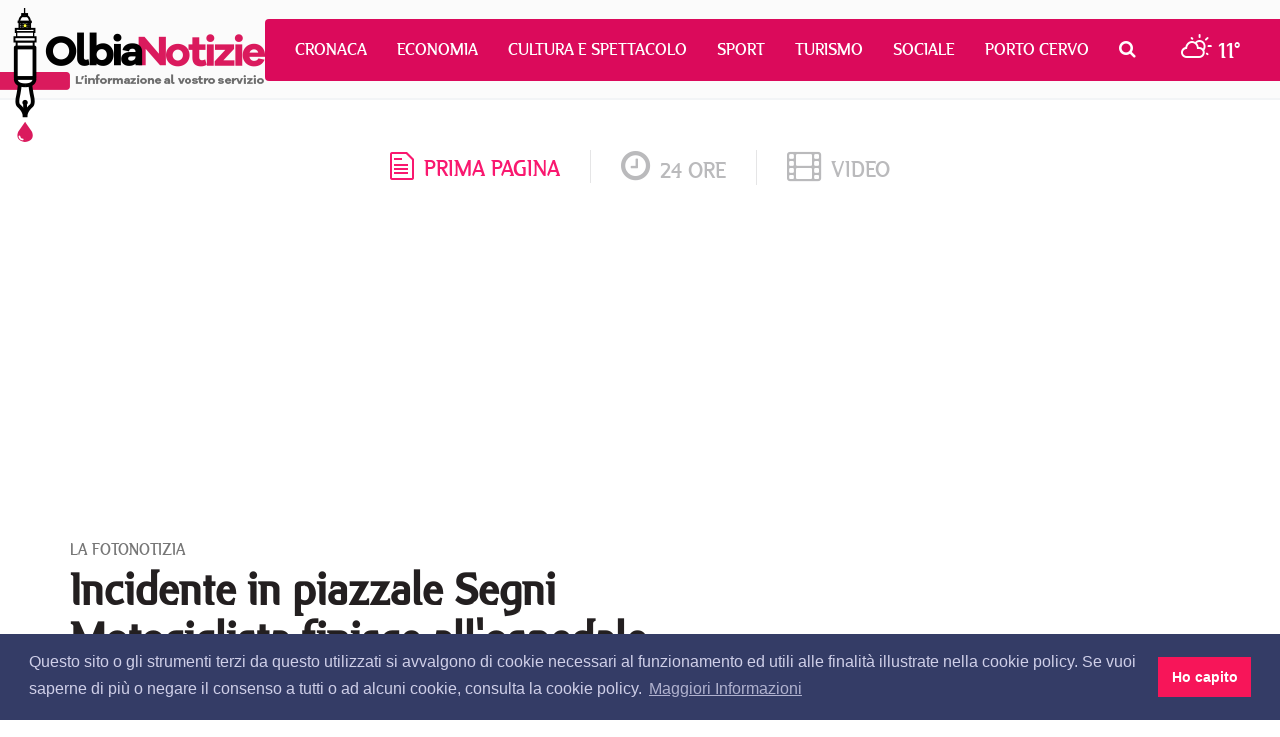

--- FILE ---
content_type: text/html; charset=utf-8
request_url: https://www.olbianotizie.it/articolo/18020-incidente_in_piazzale_segni_motociclista_finisce_all_ospedale
body_size: 8589
content:

<!DOCTYPE html>
<html lang="it" xml:lang="it">
<head>
<meta http-equiv="x-dns-prefetch-control" content="on">
<link rel="dns-prefetch" href="//images.olbianotizie.it">
<link rel="dns-prefetch" href="https://i.ytimg.com">
<link rel="dns-prefetch" href="//i.vimeocdn.com">
<link rel="dns-prefetch" href="https://www.googletagmanager.com"><link rel="dns-prefetch" href="https://ajax.googleapis.com">
<link rel="dns-prefetch" href="https://translate.google.com"><link rel="dns-prefetch" href="https://translate.googleapis.com">
<link rel="dns-prefetch" href="https://www.facebook.com"><link rel="dns-prefetch" href="//graph.facebook.com"><link rel="dns-prefetch" href="https://staticxx.facebook.com"><link rel="dns-prefetch" href="https://connect.facebook.net">
<link rel="dns-prefetch" href="http://pagead2.googlesyndication.com"><link rel="dns-prefetch" href="https://pagead2.googlesyndication.com"><link rel="dns-prefetch" href="https://tpc.googlesyndication.com">
<link rel="dns-prefetch" href="https://googleads.g.doubleclick.net"><link rel="dns-prefetch" href="https://cm.g.doubleclick.net"><link rel="dns-prefetch" href="https://ad.doubleclick.net"><meta charset="utf-8" /><title>
	Incidente in piazzale Segni
Motociclista finisce all&#39;ospedale
</title><meta http-equiv="X-UA-Compatible" content="IE=edge" /><meta name="viewport" content="width=device-width, initial-scale=1.0" /><meta http-equiv="content-language" content="it" />
<link href="/css/normalize.min.css" rel="stylesheet" media="screen">
<link href="/content/bootstrap.min.css" rel="stylesheet" media="screen">
<link href="/css/fonts.css" rel="stylesheet" media="screen">
<link href="/css/font-awesome.min.css" rel="stylesheet">
<link href="/css/octicons.css" rel="stylesheet">
<link href="/css/weather-icons.min.css" rel="stylesheet">
<link href="/css/weather-icons-wind.min.css" rel="stylesheet">
<link href="/css/style.css" rel="stylesheet" media="screen">
<link type="image/x-icon" href="/img/logo/favicon.ico" rel="icon" />
<link type="image/x-icon" href="/img/logo/favicon.ico" rel="shortcut icon" />
<meta name="google-site-verification" content="_ojeMfLa28B49fA2bS-Hpycf44D_dj1n3UXMwrY90nw" />
<link rel="stylesheet" type="text/css" href="//cdnjs.cloudflare.com/ajax/libs/cookieconsent2/3.1.0/cookieconsent.min.css" />
<script src="//cdnjs.cloudflare.com/ajax/libs/cookieconsent2/3.1.0/cookieconsent.min.js"></script>
<script>
window.addEventListener("load", function(){
   window.cookieconsent.initialise({
      palette: { popup: { background: "#343c66", text: "#cfcfe8" }, button: { background: "#f71559" } },
      content: { dismiss: "Ho capito", link: "Maggiori Informazioni", href: "https://www.olbianotizie.it/privacy", message: "Questo sito o gli strumenti terzi da questo utilizzati si avvalgono di cookie necessari al funzionamento ed utili alle finalità illustrate nella cookie policy. Se vuoi saperne di più o negare il consenso a tutti o ad alcuni cookie, consulta la cookie policy." }
   })
});
</script>
<script async src="https://www.googletagmanager.com/gtag/js?id=UA-42799485-1"></script>
<script>
window.dataLayer = window.dataLayer || []; 
function gtag() { dataLayer.push(arguments); }
gtag('js', new Date()); gtag('config', 'UA-42799485-1');
</script>
<script async src="//pagead2.googlesyndication.com/pagead/js/adsbygoogle.js"></script>
<link href="/css/nanogallery/nanogallery.min.css" rel="stylesheet" type="text/css" />
<script type="text/javascript">
jsBaseUrl="https://www.olbianotizie.it/"; jsDomID=11; jsPageTitle="OlbiaNotizie"; jsSiteName="ON.it"; jsMode="arti"; jsPageType="Notizia"; jsAddRefresh=false; 
</script>
<link rel="alternate" type="application/rss+xml" title="OlbiaNotizie Articoli" href="https://www.olbianotizie.it/rss.aspx" />
<!-- MasterPage: Articolo.master -->


<style>
#popmobile {-webkit-transform: scale(0.8); -moz-transform: scale(0.8); -ms-transform: scale(0.8); transform: scale(0.8);}
.popup_visible #popmobile {-webkit-transform: scale(1); -moz-transform: scale(1); -ms-transform: scale(1); transform: scale(1);}
</style>
<meta name="description" content="quotidiano di informazione locale per citt&amp;#224; e provincia All&amp;#39;ora di pranzo i volontari del 118 sono intervenuti in piazzale Segni per verificare lo stato di salute di un motociclista. L&amp;#39;uomo &amp;#232; stato vittima di uno scontro con un&amp;#39;automobile. Le sue condizioni non destano particolari preoccupazioni. , l&amp;#39;informazione in punta di mouse. Notizie ed eventi della citt&amp;#224; e provincia e tutta la Sardegna." /><meta name="keywords" content="ambulanza,incidente,piazzale segni" /><meta name="robots" content="index, follow" /><meta http-equiv="content-language" content="it" /><meta name="language" content="it" /><meta property="fb:app_id" content="630687857117737" /><meta property="og:title" content="Incidente in piazzale Segni Motociclista finisce all&#39;ospedale | OlbiaNotizie" /><meta property="og:description" content="All&#39;ora di pranzo i volontari del 118 sono intervenuti in piazzale Segni per verificare lo stato di salute di un motociclista. L&#39;uomo &#232; stato vittima di uno scontro con un&#39;automobile. Le sue condizioni non destano particolari preoccupazioni." /><meta property="og:type" content="article" /><meta property="og:url" content="https://www.olbianotizie.it/articolo/18020-incidente_in_piazzale_segni_motociclista_finisce_all_ospedale" /><meta property="og:site_name" content="OlbiaNotizie" /><meta property="og:locale" content="it_IT" /><meta name="twitter:card" content="summary_large_image" /><meta name="twitter:site" content="@NotizieOlbia" /><meta name="twitter:title" content="Incidente in piazzale Segni Motociclista finisce all&amp;#39;ospedale | OlbiaNotizie" /><meta name="twitter:description" content="All&amp;#39;ora di pranzo i volontari del 118 sono intervenuti in piazzale Segni per verificare lo stato di salute di un motociclista. L&amp;#39;uomo &amp;#232; stato vittima di uno scontro con un&amp;#39;automobile. Le sue condizioni non destano particolari preoccupazioni." /><link rel="canonical" href="https://www.olbianotizie.it/articolo/18020-incidente_in_piazzale_segni_motociclista_finisce_all_ospedale" /><link rel="amphtml" href="https://www.olbianotizie.it/amp/articolo/18020"><meta name="twitter:creator" content="@NotizieOlbia" /><meta property="og:image" content="http://images.olbianotizie.it/public/folders/a15e3ee4038d709b2c854c22bf54f6a1.jpg" /><meta name="twitter:image" content="http://images.olbianotizie.it/public/folders/a15e3ee4038d709b2c854c22bf54f6a1.jpg" /></head>
<body>

<div id="top">
   <div class="navigation">
      <nav class="navbar navbar-default">
         <div class="container-fluid">
            <div class="navbar-header">
               <button type="button" class="navbar-toggle collapsed" data-toggle="collapse" data-target="#bs-example-navbar-collapse-1" aria-expanded="false">
                  <span class="sr-only">Toggle navigation</span>
                  <span class="icon-bar"></span>
                  <span class="icon-bar"></span>
                  <span class="icon-bar"></span>
               </button>
               <a class="navbar-brand" href="/"></a>
            </div>
            <div class="collapse navbar-collapse" id="bs-example-navbar-collapse-1">
               <ul class="nav navbar-nav">
                  <li><a href="/articoli/34-cronaca" title="Cronaca">Cronaca</a></li><li><a href="/articoli/39-economia" title="Economia">Economia</a></li><li><a href="/articoli/37-cultura_e_spettacolo" title="Cultura e Spettacolo">Cultura e Spettacolo</a></li><li><a href="/articoli/40-sport" title="Sport">Sport</a></li><li><a href="/articoli/38-turismo" title="Turismo">Turismo</a></li><li><a href="/articoli/35-sociale" title="Sociale">Sociale</a></li><li><a href="/articoli/48-porto_cervo" title="Porto Cervo">Porto Cervo</a></li>
                  <li class="search dropdown">
                     <a href="/cerca" class="dropdown-toggle" data-toggle="dropdown" role="button" aria-haspopup="true" aria-expanded="false"><i class="fa fa-search"></i></a>
                     <ul class="dropdown-menu">
                        <li>
                           <div class="input-group input-group-sm">
                              <input id="search-input-header" type="text" class="form-control" placeholder="CERCA" aria-describedby="sizing-addon3">
                           </div>
                        </li>
                     </ul>
                  </li>
                  <li class="meteo">
                     <a href="/meteo"><i class="wi wi-day-cloudy"></i> <span>11°</span></a>
                  </li>
               </ul>
            </div>
         </div>
      </nav>
   </div>
</div>

   <div id="wrapper">

<div id="section_tab">
   <div class="container">
      <div class="row">
         <div class="col-sm-12">
            <ul class="section_list">
               <li class="sec current"><a href="/"><span class="octicon octicon-file-text"></span>prima pagina</a></li>
               <li class="sec"><a href="/24ore"><i class="fa fa-clock-o"></i>24 ore</a></li>
               <li class="sec last"><a href="/video"><i class="fa fa-film"></i>video</a></li>
            </ul>
         </div>
      </div>
   </div>
</div>

<!--Banner Leaderboard-->
<div id="leaderboard_top">
   <div class="container">
      <div class="row">
         <div class="col-sm-12">
<!-- OlbiaNotizie-Articoli-Responsive --><ins class="adsbygoogle" style="display:block" data-ad-client="ca-pub-3629595176806836" data-ad-slot="9308246751" data-ad-format="auto"></ins><script> (adsbygoogle = window.adsbygoogle || []).push({}); </script>
         </div>
      </div>
   </div>
</div>

   
<div id="cnt_news">
   <div class="container">
      <div class="row">
         <div class="col-sm-12">
            <div id="nw_detail">
               <div class="text-muted margin-bottom-10">LA FOTONOTIZIA</div>
               <h1 class="title">Incidente in piazzale Segni<br />Motociclista finisce all&#39;ospedale</h1>
               
               <div class="shc overflow clear">
                  <div class="category"><a href="/articoli/1-cronaca" title="Cronaca">Cronaca</a></div>
                  <div class="share">
<a id="CPHContent_ctl00_lnkFacebookNew" onclick="javascript:window.open(&#39;https://www.facebook.com/sharer/sharer.php?u=https%3a%2f%2fwww.olbianotizie.it%2farticolo%2f18020-incidente_in_piazzale_segni_motociclista_finisce_all_ospedale&#39;, &#39;_blank&#39;, &#39;height=380,width=625&#39;);" href="javascript:void(0)"><i class="fa fa-facebook"></i></a>
<a id="CPHContent_ctl00_lnkTwitterNew" onclick="javascript:window.open(&#39;https://twitter.com/intent/tweet?text=Incidente+in+piazzale+Segni+Motociclista+finisce+all%27ospedale&amp;url=https%3a%2f%2fwww.olbianotizie.it%2farticolo%2f18020-incidente_in_piazzale_segni_motociclista_finisce_all_ospedale&amp;via=NotizieOlbia&#39;, &#39;_blank&#39;, &#39;height=380,width=625&#39;);" href="javascript:void(0)"><i class="fa fa-twitter"></i></a>
<a id="CPHContent_ctl00_lnkWhatsappNew" onclick="javascript:window.open(&#39;https://api.whatsapp.com/send?text=Incidente+in+piazzale+Segni+Motociclista+finisce+all%27ospedale su OlbiaNotizie.it https%3a%2f%2fwww.olbianotizie.it%2farticolo%2f18020-incidente_in_piazzale_segni_motociclista_finisce_all_ospedale&#39;, &#39;_blank&#39;, &#39;height=380,width=625&#39;);" href="javascript:void(0)"><i class="fa fa-whatsapp"></i></a>
                  </div>
               </div>
               <div class="infos">
                  <div class="date"><a href="/articoli/data/2013-07-10">10/07/2013</a></div>
                  <div class="author">Redazione</div>
                  <div class="tw_acc"><a href="https://twitter.com/NotizieOlbia" target="_blank"><i class="fa fa-twitter"></i> @NotizieOlbia</a></div>
               </div>
               <div class="pic" style="background-image: url(//images.olbianotizie.it/ImageServer.ashx?id=12910&amp;size=900);"></div>
               <div class="row">
                  <div class="col-sm-8 col-lg-8">
                     <div class="content">
                        <div class="lng_txt">
<p><b>SASSARI. </b>Ancora una volta piazzale Segni è stato teatro di un incidente automobilistico. A farne le spese M. M., un motociclista di 60 anni. L'uomo è stato colpito da un'automobile all'altezza dello stop che si affaccia sui parcheggi di fronte al botteghino del PalaSerradimigni. Sul posto sono intervenuti i volontari del 118. Il conducente della moto è apparso cosciente e<b> in buone condizioni</b>. Il suo quadro clinico, nonostante alcune fratture, non desta particolari preoccupazioni. Il luogo dell'impatto è stato delimitato dagli agenti della polizia municipale che hanno eseguito i rilievi.</p>


<div id="tags" class="margin-top-20">Tags:  <span class="label label-info"><a href="/articoli/tag/ambulanza">ambulanza</a></span>  <span class="label label-info"><a href="/articoli/tag/incidente">incidente</a></span>  <span class="label label-info"><a href="/articoli/tag/piazzale segni">piazzale segni</a></span> </div>
<div class="margin-top-20">&copy; Riproduzione non consentita senza l'autorizzazione della redazione</div>
                        </div>

<div id="rel_news">
   <h2 class="read_also">Leggi anche</h2>
   <div class="row">

<div class="col-sm-6 col-lg-4">
<div class="nw generic_box">
<div class="pic" style="background-image: url(//images.olbianotizie.it/ImageServer.ashx?id=35877&size=360);">
<a href="/articolo/54206-tamponamento_tra_auto_sulla_olbia_arzachena" class="wrap_lnk"></a>
</div>
<div class="wrap_content">
<div class="date">18/03/2025</div>
<div class="title"><a href="/articolo/54206-tamponamento_tra_auto_sulla_olbia_arzachena">Tamponamento tra auto sulla Olbia-Arzachena</a></div></div>
</div>
</div>
<div class="col-sm-6 col-lg-4">
<div class="nw generic_box">
<div class="pic" style="background-image: url(//images.olbianotizie.it/ImageServer.ashx?id=35830&size=360);">
<a href="/articolo/54166-incidente_stradale_in_via_vittorio_veneto_a_olbia" class="wrap_lnk"></a>
</div>
<div class="wrap_content">
<div class="date">13/02/2025</div>
<div class="title"><a href="/articolo/54166-incidente_stradale_in_via_vittorio_veneto_a_olbia">Incidente stradale in via Vittorio Veneto a Olbia</a></div></div>
</div>
</div>
<div class="col-sm-6 col-lg-4">
<div class="nw generic_box">
<div class="pic" style="background-image: url(//images.olbianotizie.it/ImageServer.ashx?id=35640&size=360);">
<a href="/articolo/54012-olbia_si_ribalta_con_l_auto_in_via_mosca" class="wrap_lnk"></a>
</div>
<div class="wrap_content">
<div class="date">14/10/2024</div>
<div class="title"><a href="/articolo/54012-olbia_si_ribalta_con_l_auto_in_via_mosca">Olbia, si ribalta con l&#39;auto in via Mosca</a></div></div>
</div>
</div>

   </div>

<ins class="adsbygoogle" style="display:block" data-ad-format="autorelaxed" data-ad-client="ca-pub-5952434799820093" data-ad-slot="6864743763"></ins>
<script> (adsbygoogle = window.adsbygoogle || []).push({}); </script>
</div>
                     </div>
                  </div>
                  <div class="col-sm-4 col-lg-4">

<div id="side_col">

<div class="bann_square">
<a href="https://www.siddura.com/" target="_blank" rel="nofollow sponsored"><img src="https://www.olbianotizie.it/img/assets/siddura/siddura-2025-300x250.gif" loading="lazy" alt="SIDDURA" class="img-responsive" style="display:inline;" /></a>
</div>
   <div class="side_board">
      <div class="tab">
         <a href="/" class="button">In primo piano</a>
      </div>
<ul class="list">
<li><a href="/articolo/54706-rimpasto_in_comune_ad_arzachena_orecchioni_e_occhioni_entrano_in_giunta">Rimpasto in comune ad Arzachena, Orecchioni e Occhioni entrano in Giunta</a></li>
<li><a href="/articolo/54705-il_tag_gallura_denuncia_situazione_preccupante_per_la_sanita_gallurese_e_sollecita_la_regione">Il TAG Gallura denuncia situazione preccupante per la sanit&#224; gallurese e sollecita la Regione</a></li>
<li><a href="/articolo/54704-aeroitalia_conferma_le_rotte_per_olbia_da_parma_e_perugia">Aeroitalia conferma le rotte per Olbia da Parma e Perugia</a></li>
<li><a href="/articolo/54702-maxi_sequestro_di_cocaina_al_porto_di_olbia_grazie_al_fiuto_di_dante_un_30enne_in_arresto">Maxi sequestro di cocaina al porto di Olbia grazie al fiuto di Dante: un 30enne in arresto</a></li>
<li><a href="/articolo/54703-maia_e_tra_i_dieci_migliori_vini_2025_per_decanter_l_eccellenza_sarda_ai_vertici_mondiali">Ma&#236;a &#232; tra i dieci migliori vini 2025 per Decanter, l&#39;eccellenza sarda ai vertici mondiali</a></li>
<li><a href="/articolo/54701-nautica_la_sardegna_protagonista_al_boot_di_dusseldorf_20_anni_di_eccellenza_per_la_rete_dei_porti">Nautica, la Sardegna protagonista al Boot di D&#252;sseldorf: 20 anni di eccellenza per la Rete dei Porti</a></li>
<li><a href="/articolo/54700-maltempo_a_la_maddalena_crollo_di_un_muro_in_largo_salvatore_quasimodo">Maltempo a La Maddalena, crollo di un muro in Largo Salvatore Quasimodo</a></li>
<li><a href="/articolo/54699-giornata_della_memoria_il_comune_di_olbia_presenta_la_piece_tre_stelle_nel_cielo_di_amsterdam_">Giornata della Memoria, il Comune di Olbia presenta la pi&#232;ce “Tre stelle nel cielo di Amsterdam&quot;</a></li>
<li><a href="/articolo/54698-open_day_per_l_assunzione_di_personale_nei_servizi_di_vigilanza_a_porto_cervo">Open Day per l&#39;assunzione di personale nei servizi di vigilanza a Porto Cervo</a></li>
<li><a href="/articolo/54697-zio_e_nipote_nei_guai_a_la_maddalena__fatture_false_per_ottenere_fondi_pubblici_">Zio e nipote nei guai a La Maddalena: &quot;Fatture false per ottenere fondi pubblici&quot;</a></li>
</ul>

   </div>

<div class="bann_square_big">
<a href="https://www.siddura.com/" target="_blank" rel="nofollow sponsored"><img src="https://www.olbianotizie.it/img/assets/siddura/siddura-2025-300x500.gif" loading="lazy" alt="SIDDURA" class="img-responsive" style="display:inline;" /></a>
</div>
   <div class="side_board">
      <div class="tab">
         <a href="/" class="button">Le notizie più lette</a>
      </div>
<ul class="list"><li><a href="/articolo/54705-il_tag_gallura_denuncia_situazione_preccupante_per_la_sanita_gallurese_e_sollecita_la_regione">Il TAG Gallura denuncia situazione preccupante per la sanit&#224; gallurese e sollecita la Regione</a></li><li><a href="/articolo/54706-rimpasto_in_comune_ad_arzachena_orecchioni_e_occhioni_entrano_in_giunta">Rimpasto in comune ad Arzachena, Orecchioni e Occhioni entrano in Giunta</a></li><li><a href="/articolo/53699-auto_in_fiamme_a_loiri_porto_san_paolo">Auto in fiamme a Loiri Porto San Paolo</a></li><li><a href="/articolo/53695-disservizio_idrico_a_olbia_mercoledi_10_aprile_ecco_dove">Disservizio idrico a Olbia mercoled&#236; 10 aprile, ecco dove</a></li><li><a href="/articolo/53689-il_cala_di_volpe_approda_all_harry_s_bar_di_londra">Il Cala di Volpe approda all&#39;Harry&#39;s bar di Londra</a></li><li><a href="/articolo/53666-surfista_olbiese_disperso_in_mare_a_cala_ginepro_si_salva_dopo_aver_nuotato_per_ore_al_buio">Surfista olbiese disperso in mare a Cala Ginepro, si salva dopo aver nuotato per ore al buio</a></li><li><a href="/articolo/53574-_un_arcipelago_senza_plastica__dal_2018_al_servizio_dell_ambiente">&quot;Un arcipelago senza plastica&quot;: dal 2018 al servizio dell&#39;ambiente</a></li><li><a href="/articolo/53675-esce_fuori_strada_sulla_palau__santa_teresa_gallura">Esce fuori strada sulla Palau- Santa Teresa Gallura</a></li><li><a href="/articolo/53685-nave_merci__pericolosa__sotto_sequestro_a_olbia">Nave merci &quot;pericolosa&quot; sotto sequestro a Olbia</a></li><li><a href="/articolo/54704-aeroitalia_conferma_le_rotte_per_olbia_da_parma_e_perugia">Aeroitalia conferma le rotte per Olbia da Parma e Perugia</a></li></ul>

   </div>
</div>
                  </div>
               </div>
            </div>
         </div>
      </div>
   </div>
</div>



<!--Banner Leaderboard-->
<div id="leaderboard_bottom">
   <div class="container">
      <div class="row">
         <div class="col-sm-12">
<!-- OlbiaNotizie-Responsive-Bottom --><ins class="adsbygoogle" style="display:block" data-ad-client="ca-pub-5952434799820093" data-ad-slot="3771676560" data-ad-format="auto"></ins><script> (adsbygoogle = window.adsbygoogle || []).push({}); </script>
         </div>
      </div>
   </div>
</div>

<!--Footer-->
<div id="footer">
   <div class="container">
      <div class="row">
         <div class="col-sm-3">
            <div class="logo_foot">
               <a href="/"><img src="/img/logo/logo_foot.png" alt="Olbia Notizie"></a>
            </div>
            <div class="info1">
               OlbiaNotizie.it © 2026 Damos Editore S.r.l.s<br>
               P.IVA 02650290907
            </div>
            <div class="info2">
               Giornale quotidiano online iscritto nel registro stampa del Tribunale di Tempio Pausania, decreto n°1/2016 V.G. 248/16 depositato il 01.04.2016
            </div>
            <div class="input-group input-group-sm">
               <span class="input-group-addon" id="sizing-addon3"><i class="fa fa-search"></i></span>
               <input id="search-input-footer" type="text" class="form-control" placeholder="CERCA" aria-describedby="sizing-addon3">
            </div>
         </div>
         <div class="col-sm-5">
            <div class="filo">
               <div class="contact1"><i class="fa fa-send"></i>Filo diretto con OlbiaNotizie</div>
               <ul class="write">
                  <li><a href="/contatti?sel=direttore">Scrivi al direttore</a></li>
                  <li><a href="/contatti?sel=redazione">Scrivi alla redazione</a></li>
                  <li><a href="/contatti?sel=notizia">Segnala una notizia</a></li>
                  <li><a href="/contatti?sel=evento">Segnala un evento</a></li>
               </ul>
               <div class="contact2">
                  <span class="octicon octicon-mail-read"></span>
                  <div class="tt"><a href="mailto:redazione@olbianotizie.it">redazione@olbianotizie.it</a></div>
               </div>
            </div>
         </div>
         <div class="col-sm-4">
            <div class="social_pages">
               <div class="social_txt">Ci trovi anche sui Social</div>
               <a href="https://www.facebook.com/OlbiaNotizie.it" target="_blank"><i class="fa fa-facebook"></i></a>
               <a href="https://twitter.com/NotizieOlbia" target="_blank"><i class="fa fa-twitter"></i></a>
               <a href="https://www.youtube.com/user/NotizieOlbia" target="_blank"><i class="fa fa-youtube"></i></a>
               <a href="https://www.instagram.com/olbianotizie/" target="_blank"><i class="fa fa-instagram"></i></a>
            </div>
<!--
            <div class="fb_widget_box">
               <div class="fb-page" data-href="https://www.facebook.com/OlbiaNotizie.it/" data-small-header="false" data-adapt-container-width="true" data-hide-cover="false" data-show-facepile="true"><blockquote cite="https://www.facebook.com/OlbiaNotizie.it/" class="fb-xfbml-parse-ignore"><a href="https://www.facebook.com/OlbiaNotizie.it/">Olbianotizie.it</a></blockquote></div>
            </div>
-->
         </div>
      </div>
   </div>
</div>
<div id="footer_nav">
   <div class="container">
      <div class="row">
         <div class="col-sm-12">
            <div class="lnk_nav">
               <a href="/pagina/113-redazione">Redazione</a>
               <a href="/pagina/114-pubblicita">Pubblicità</a>
               <a href="/privacy">Privacy e Cookies</a>
               <a href="/pagina/115-note_legali">Note legali</a>
               <a href="/archivio">Archivio</a>
            </div>
         </div>
      </div>
   </div>
</div>

   </div>


<script src="https://ajax.googleapis.com/ajax/libs/jquery/2.2.4/jquery.min.js"></script>
<script>window.jQuery || document.write('<script src="/scripts/jquery-2.2.4.min.js"><\/script>')</script>
<script src="/scripts/bootstrap.min.js"></script>
<script src="/scripts/custom.js"></script>

<script src="/scripts/jquery.nanogallery.min.js"></script>

   

<script>
   $(document).ready(function () {
      $("#nanoGalleryInline").nanoGallery({
         i18n: { thumbnailImageDescription: 'Guarda Foto Intera', thumbnailAlbumDescription: 'Apri Album' },
         //thumbnailLabel: { display: true, position: 'overImageOnMiddle', align: 'center' },
         itemsBaseURL:'//images.olbianotizie.it/'
      });
   });
</script>
</body>
</html>


--- FILE ---
content_type: text/html; charset=utf-8
request_url: https://www.google.com/recaptcha/api2/aframe
body_size: 266
content:
<!DOCTYPE HTML><html><head><meta http-equiv="content-type" content="text/html; charset=UTF-8"></head><body><script nonce="MeOdILM_TnvXTxdb8fQInA">/** Anti-fraud and anti-abuse applications only. See google.com/recaptcha */ try{var clients={'sodar':'https://pagead2.googlesyndication.com/pagead/sodar?'};window.addEventListener("message",function(a){try{if(a.source===window.parent){var b=JSON.parse(a.data);var c=clients[b['id']];if(c){var d=document.createElement('img');d.src=c+b['params']+'&rc='+(localStorage.getItem("rc::a")?sessionStorage.getItem("rc::b"):"");window.document.body.appendChild(d);sessionStorage.setItem("rc::e",parseInt(sessionStorage.getItem("rc::e")||0)+1);localStorage.setItem("rc::h",'1769749480213');}}}catch(b){}});window.parent.postMessage("_grecaptcha_ready", "*");}catch(b){}</script></body></html>

--- FILE ---
content_type: text/css
request_url: https://www.olbianotizie.it/css/style.css
body_size: 9267
content:
/* Default CSS */

* { margin:0px 0px 0px 0px; padding:0px 0px 0px 0px; }
h1, h2, h3 { margin: 0; padding: 0; }

/* Configurazione Tag Html */
html { height:100%; }
body { margin: 0 auto; padding:0px 0px 0px 0px; font-family:'alexregular', sans-serif; font-size: 12px; color: #6d6d6d; width:100%; height:100%; background-color: #fff; }
a {color: #000;}
a:hover {color: #333; text-decoration:none;}
video { width:100%; max-width:900px; height:auto; }
/* Generic */
.left {float: left;}
.right {float: right;}
.clear {clear: both;}
.overflow {overflow: hidden;}
.fixed {position: fixed; top: 0; left:0; right:0; z-index: 999;}
.bold {font-weight: bold;}
.margin-top-10 {margin-top:10px;}
.margin-top-20 {margin-top:20px;}
.margin-bottom-10 {margin-bottom:10px;}
.margin-bottom-20 {margin-bottom:20px;}
.margin-right-10 {margin-right:10px;}
.margin-right-20 {margin-right:20px;}
.margin-left-10 {margin-left:10px;}
.margin-left-20 {margin-left:20px;}
.padding-0 {padding:0;}
.padding-10 {padding:10px;}
.padding-20 {padding:20px;}

/* Common */
.generic_box, .article, .media_item{background: #f7f7f7; box-shadow: 0 1px 3px rgba(0,0,0,0.2);}
.category, .date_ot1 {margin-right: 10px; padding: 4px 13px;background: #db0a5b;color:#fff;display: inline-block;float: left;font-size: 10px;text-transform: uppercase;}
   .category a { color: #fff; }
.category.abs {position: absolute; bottom: 20px; left: 20px; z-index: 1;}

.date_ot1.abs {padding: 2px 6px; font-size: 9px; position: absolute; bottom: 10px; left:10px; }
.date {color: #4b4b4b; font-size: 12px;}
.bann_square {margin: 0 auto 30px auto; text-align:center}
.bann_square_big {margin: 0 auto 30px auto; text-align:center}

#main1 .wrap_lnk, #main2 .wrap_lnk, #secondary_news .nw .wrap_lnk, #cnt_media_h .wrap_lnk, #cnt_2 .wrap_lnk, #rel_news .wrap_lnk, #cnt_rel_video .wrap_lnk, #cnt_rel_photo .wrap_lnk{position:absolute;display: block;top:0;left:0;z-index:2;width: 100%;height: 100%;}
#main_news #main2 .pic, #secondary_news .nw .pic, #cnt_media_h .pic, #cnt_2 .nw .pic, #rel_news .nw .pic, #nw_detail .pic,  #page_detail .pic, #cnt_rel_video .pic, #cnt_rel_photo .pic {min-height: 222px; background: center center no-repeat; background-size: cover; position: relative; }
#main_news #main2 .pic:hover, #secondary_news .nw .pic:hover, #cnt_media_h .pic:hover, #cnt_2 .nw .pic:hover, #rel_news .nw .pic:hover, #nw_detail .pic:hover, #page_detail .pic:hover, #cnt_rel_video .pic:hover, #cnt_rel_photo .pic:hover {opacity: 0.9;}

/* Top */
#top {margin: 0 0 30px 0; height:100px; background: #fbfbfb; border-bottom: 2px solid #f2f4f6; clear: both;}
#top .logo {margin: 0 0 0 0; clear:both; overflow:hidden;}
#top .navigation {}

/* Barra di navigazione */
#top .navbar { margin-bottom:0; text-transform: uppercase; font-size: 16px; }
#top .navbar-nav { margin: 19px -30px 0 0; padding: 0 40px; float: right; background: #db0a5b; -webkit-border-top-left-radius: 4px; -webkit-border-bottom-left-radius: 4px; -moz-border-radius-topleft: 4px; -moz-border-radius-bottomleft: 4px; border-top-left-radius: 4px; border-bottom-left-radius: 4px; }
#top .navbar-default .navbar-nav > li > a {color:#fff;}
#top .navbar-brand { margin-left:0; padding: 0; min-width: 265px; height: 134px; position: absolute; top: 8px; left: 0px; background: url("/img/logo/logo-desktop.png") no-repeat center center; }
#top .navbar-default { border: inherit; background: inherit; }
#top .navbar-default .navbar-collapse, .navbar-default .navbar-form { border: inherit; }
#top .navbar-nav.nav > li > a {padding:20px 20px 20px 10px; }
#top .navbar-nav.nav > li.open > a {background:#db0a5b;}
#top .navbar-nav > li.search > .dropdown-menu {padding:12px 17px; background:#DB0A5B;}
#top .navbar-nav > li > .dropdown-menu {min-width: 183px; border: none; box-shadow: none; -webkit-box-shadow: none;}
#top .search .input-group .form-control {background: #C1034D; border: none;}
#top .search .input-group-addon {background:#C1034D;}
#top .search .input-group input {padding: 0 15px; color:#FFD5E6;}
#top .search .form-control::-webkit-input-placeholder { color: white; }
#top .search .form-control:-moz-placeholder { color: white; }
#top .search .form-control::-moz-placeholder { color: white; }
#top .search .form-control:-ms-input-placeholder { color: white; }
#top .navbar-nav .meteo { margin-left: 15px; color: #fec9dd;font-size:22px; }
#top .navbar-nav .fa-search { font-size: 18px; }

/* Dopo lo scrolling */
#top.fixed { height:49px; }
#top.fixed .navbar-nav { margin-top:0; -webkit-border-top-left-radius: 0; -webkit-border-bottom-left-radius: 0; -moz-border-radius-topleft: 0; -moz-border-radius-bottomleft: 0;  border-top-left-radius: 0; border-bottom-left-radius: 0; }
#top.fixed .navbar-brand { margin-top: 11px; min-width: 170px; height: 26px; position: inherit; top: inherit; left: inherit;  background: url("/img/logo/logo-min.png") no-repeat center center; }
#top.fixed .navbar-nav.nav > li > a { padding: 14px 20px 14px 10px; }
#top.fixed .navbar-nav .meteo { padding-top: 0px; }

/* Banner Top Leaderboard */
#leaderboard_top {margin:0 auto; margin-bottom: 30px; text-align: center; clear: both; overflow: hidden; position: relative; z-index: 1; }
#leaderboard_bottom {margin:30px auto; text-align: center; clear: both; overflow: hidden;}

/* Fix for iPhone */
.adsbygoogle { position: relative; z-index: 1; /*opacity: .99;*/ }
#ad_iframe, #google_ads_frame1 { position: relative; z-index: 1; /*opacity: .99;*/ }

/* Add This Bar */
#at-custom-sidebar { top: 25%; }

/* Primo Piano */
#main_news {}
#main_news .title { margin-bottom: 10px; }
#main_news .title a {color: #000;font-size: 20px; font-weight: bold; line-height: 26px;}
#main_news .title a:hover {color: #333;}
#main_news .summary a {color: #000; font-size:14px;}
#main_news .summary a:hover {color: #333;}
#main_news #main1 {display: block; background: center center no-repeat; background-size: cover; width: 100%; min-height: 522px; position: relative;}
#main_news #main1:hover {opacity: 0.9;}
#main_news #main1 .wrap_content {padding: 20px 25px;background: rgba(0,0,0,0.5);position:absolute;display: block;bottom:0;left:0;z-index:2;width:100%;/*height:37%;*/}
#main_news #main1 .tp_top {margin-bottom: 5px; display: block; width: 100%; overflow: hidden;}
#main_news #main1 .date {margin-top: 3px; color: #e8e4e4; font-size: 12px;}
#main_news #main1 .title {color: #fff;font-size: 30px;font-weight: bold;}
#main_news #main2 {min-height: 522px;}
#main_news #main2 .date {margin-bottom: 10px;}
#main_news #main2 .wrap_content {padding:15px 22px;}

#main24ore { padding: 15px 20px; }
#main24ore h3 { margin-bottom: 10px; }
#main24ore .list { font-size: 13px; color: #434343; }
#main24ore .list li {margin: 0 5px 5px 20px; list-style-type: square;}

#secondary_news {padding: 40px 0 60px 0;}
#secondary_news .nw { margin-bottom:20px; height:520px; /*min-height: 485px;*/}
#secondary_news .nw .pic {margin-bottom: 10px;}
#secondary_news .nw .wrap_content {padding:15px 22px;}
#secondary_news .title {margin-bottom: 18px; }
#secondary_news .title a {color: #000;font-size: 22px; font-weight: bold; line-height: 28px;}
#secondary_news .title a:hover {color: #333;}
#secondary_news .summary a {color: #000; font-size:14px;}
#secondary_news .summary a:hover {color: #333;}
#secondary_news .date {margin-bottom: 15px;}

/* Box Multimedia Home */
#cnt_media_h {padding:60px 0; background:#282828; clear: both; overflow: hidden;}
#cnt_media_h .section {margin: 0 0 30px 0; padding: 0 3px 6px 3px;color:#fff;text-transform:uppercase;border-bottom: 8px solid #db0a5b;display: inline-block;clear: both;overflow: hidden;}
#cnt_media_h .section a {color:#fff;}
#cnt_media_h .pic {min-height: 175px;}
#cnt_media_h .wrap_content {padding: 15px;}
#cnt_media_h .wrap_content .title a {font-size: 15px; color: #000; line-height: 20px;}
#cnt_media_h .wrap_content .title a:hover {color: #333;}
#cnt_media_h .wrap_content .fa {margin: 0 10px 0 0; color:#db0a5b; font-size:27px; float: left; display: inline-block;}
#cnt_media_h .wrap_content .flex {display: flex; line-height: 18px;}
#cnt_media_h .media_row {margin-bottom: 30px;}
#cnt_media_h .button_box {margin: 30px 0 0 0; text-align: center;}
#cnt_media_h .button_box .btn1, #cnt_media_h .button_box .btn2 {padding: 10px 40px;border: 1px solid #fff;text-transform: uppercase;color: #fff;font-size: 13px;}
#cnt_media_h .button_box .btn1:hover, #cnt_media_h .button_box .btn2:hover {background:#b40147; border: 1px solid #b40147;}
#cnt_media_h .button_box .btn1 {margin-right:15px;}

/* Box Contenitore Altre Notizie + Side */
#cnt_2 {padding:60px 0; background: #f7f7f7;}

/* Box Contenitore Altre Notizie */
#cnt_2 .other_news {}
#cnt_2 .other_news .section {margin-bottom: 30px; text-align: center; color:#635e5f; text-transform: uppercase;}
#cnt_2 .generic_box {background: #fff;}
#cnt_2 .generic_box.oth {padding: 40px 30px 10px 30px;}
#cnt_2 .nw {margin:0 0 30px 0; clear: both; overflow: hidden;}
#cnt_2 .nw .pic { margin: 0 15px 0 0; width: 142px; height:142px; min-height: inherit; float: left;}
#cnt_2 .nw .wrap_content {}
#cnt_2 .title {margin-bottom: 6px; }
#cnt_2 .title a {color: #000;font-size: 15px; font-weight: bold; text-transform: inherit;}
#cnt_2 .title a:hover {color: #333;}
#cnt_2 .summary a {color: #000; font-size:12px;}
#cnt_2 .summary a:hover {color: #333;}
#cnt_2 .date {margin-bottom: 15px;}

/* Side */
#side_col #rubriche .section {margin: 40px 0 30px 0; text-align:center; text-transform: uppercase; font-size: 20px; font-weight: bold; color:#635e5f; }
#side_col #rubriche {}
#side_col #rubriche img {margin: 0 auto; margin-bottom: 25px;}
#side_col .side_board {margin-bottom: 20px; padding: 0; background:#fbfbfb; clear:both; overflow: hidden;}
#side_col .side_board br {display: none;}
#side_col .side_board .tab {margin:0 0 30px 0; font-size: 13px;}
#side_col .side_board .button {padding: 10px 25px;text-transform: uppercase;background: #e23b7c;color: #fff;width: 100%;display: block;float: left;font-weight: bold;text-align: center;}
#side_col .side_board .button.active {background:#1f1c1b;}
#side_col .side_board .list {margin-bottom: 0; padding: 20px 20px 15px 20px;}
#side_col .side_board .list li {margin: 0 0 10px 0; list-style-type: none;}
#side_col .side_board .list li a { font-size: 13px; }

/* Newsboard */
#cnt_newsboard {padding: 10px 0 60px 0; background: #f7f7f7; font-size: 20px;}
#cnt_newsboard .section {margin: 0 auto; padding-bottom:40px; text-align: center; color: #d70d5b; text-transform: uppercase;}
#cnt_newsboard .sub_section {margin-bottom: 25px; padding: 0 2px 6px 2px; color:#333; font-size: 15px; font-weight: bold; border-bottom: 4px #cdccd3 solid; display: inline-block; clear: both; overflow: hidden; }
#cnt_newsboard .list { font-size: 13px; color: #434343; }
#cnt_newsboard .list li {margin: 0 0 10px 20px; list-style-type: square;}

/* Tab Sezioni */
#section_tab {margin: 0 auto; padding: 20px 0 40px 0; text-align: center; text-transform: uppercase; }
#section_tab .section_list {margin: 0 auto; text-align: center; display: inline-block;}
#section_tab .sec {padding: 0px 30px; border-right: 1px solid #e5e5e6; float: left; list-style-type: none; font-size: 21px; color: #bababc;}
#section_tab .sec.last {border: none;}
#section_tab .sec a {color: #bababc;}
#section_tab .sec.current a, #section_tab .sec a:hover {color: #f9186f;}
#section_tab .sec .fa, #section_tab .sec .octicon {padding-right: 10px; }
#section_tab .sec .octicon {font-size: 32px;}
#section_tab .sec .fa-clock-o {font-size: 34px;}
#section_tab .sec .fa-film {font-size: 32px;}

/* Contenitore Pagina Dettaglio Notizia */
#cnt_news {}
#cnt_news #nw_detail {}
#nw_detail .text-muted { margin-bottom: 5px; font-size: 15px; }
#nw_detail .title {margin-bottom: 10px;font-size: 41px;font-weight: bold;color:#231f20;line-height:49px;}
#nw_detail .text-primary { font-size: 19px; color: #666; }
#nw_detail .share {float: right;}
#nw_detail .shc {margin-bottom: 10px;}
#nw_detail .share .fa {margin-left: 10px; font-size:32px; color:#c2c2c2;}
#nw_detail .share .fa:hover {color:#FFC6DC}
#nw_detail .category {padding:5px 20px; font-size: 11px;}
#nw_detail .date {padding: 0px 9px 0px 0px;border-right: 1px solid #d7d7d7;color:#898989;float: left;display: inline;font-size: 14px;}
#nw_detail .author {padding: 0px 12px 0px 12px;float: left;font-weight: bold;color:#898989;display: inline;font-size: 14px;}
#nw_detail .tw_acc a {color: #898989;font-size: 14px;}
#nw_detail .tw_acc a:hover {color: #db0a5b;}
#nw_detail .tw_acc .fa {margin-right: 2px; font-size: 15px;}
#nw_detail .infos {margin-bottom: 30px;}
#nw_detail .pic {margin-bottom: 60px; min-height:555px;}
#nw_detail .content {font-family:'allerregular', sans-serif; color: #000; font-size: 18px;}
#nw_detail .content .lng_txt {padding: 0 50px 0 0; line-height: 28px;}
#nw_detail .content p {margin-bottom: 25px;}
.tagCloud a { padding:2px 10px; }
.tagCloud a:hover { background-color:#db0a5b; color:#fff; }

#tags .label-info { background: #db0a5b; }
#tags .label-info a, #tags .label-info a:hover { color: #fff; }

/* News Correlate */
#rel_news {padding: 40px 0 60px 0;} 
#rel_news .read_also {margin-bottom: 40px; color:#888284; text-transform:uppercase; font-family:'alexregular', sans-serif;}
#rel_news .nw { /* min-height: 455px; */ }
#rel_news .nw .pic {margin-bottom: 25px; height:170px;}
#rel_news .nw .wrap_content {padding:0px 22px 15px 22px; height:170px; }
#rel_news .nw .wrap_content_small {padding:0px 22px 15px 22px; height:140px; }
#rel_news .title {margin-bottom: 18px; line-height: 14px; }
#rel_news .title a {color: #000;font-size: 17px; font-weight: bold; display:inline-block; line-height: 21px;}
#rel_news .title a:hover {color: #333;}
#rel_news .summary {line-height:17px;}
#rel_news .summary a {color: #000; font-size:14px; line-height: 20px;}
#rel_news .summary a:hover {color: #333;}
#rel_news .date {margin-bottom: 15px; border: none; float: none;}
#rel_news .category {padding: 3px 12px;font-size: 10px;}

/* Pagina Video */
#cnt_video {padding:60px 0; background:#000; clear: both; overflow: hidden;}
#cnt_video #player {}
#player .title {margin-bottom: 15px;font-size: 39px; font-weight: bold;color:#fff;line-height:49px;}
#player .date {margin-bottom: 30px; color:#c2c2c2; font-size: 16px;} 
#player .share {padding-top: 15px; float: right;}
#player .share .fa {margin-left: 10px; font-size:29px; color:#f9186f;}
#player .share .fa:hover {color:#fff}
#player .box_player {max-width: 1170px; max-height:658px;}
#player .description {padding: 40px 85px;color: #fff;font-size: 19px; background:#101010;}

/*Video Correlati*/
#cnt_rel_video {padding:60px 0; background:#fff; clear: both; overflow: hidden;}
#cnt_rel_video .read_also {margin-bottom: 40px; color:#888284; text-transform:uppercase; font-family:'alexregular', sans-serif;}
#cnt_rel_video .other_video {padding-right: 60px;}
#cnt_rel_video .generic_box {background: #fff; box-shadow: none;}
#cnt_rel_video .generic_box.oth {padding: 0px 0px 10px 0px;}
#cnt_rel_video .video {margin:0 0 30px 0; clear: both; overflow: hidden;}
#cnt_rel_video .video .pic { margin: 0 20px 0 0; width: 142px; height:142px; min-height: inherit; float: left;}
#cnt_rel_video .video .wrap_content {padding-top: 15px;}
#cnt_rel_video .title {margin-bottom: 6px; }
#cnt_rel_video .title a {color: #000;font-size: 15px; font-weight: bold; text-transform: inherit;}
#cnt_rel_video .title a:hover {color: #333;}
#cnt_rel_video .view a {color: #000; font-size:12px;}
#cnt_rel_video .view a:hover {color: #333;}

/* Photogallery */
#cnt_photo {padding:60px 0; background:#000; clear: both; overflow: hidden;}
#cnt_photo #photogallery {}
#photogallery .title {margin-bottom: 45px;font-size: 39px; font-weight: bold;color:#fff;line-height:49px;}
#photogallery .share {padding-top: 15px; float: right;}
#photogallery .share .fa {margin-left: 10px; font-size:29px; color:#f9186f;}
#photogallery .share .fa:hover {color:#fff}
#photogallery .description {padding: 0px 65px 40px 45px;color: #fff;font-size: 19px;background: #101010;}

/* Plugin Photogallery */
#photobox .carousel.slide {margin: 0 auto; text-align: center;}
#photobox .carousel-inner {margin: 0 auto; text-align: center;}
#photobox .carousel-inner > .item > img {margin: 0 auto; text-align: center;}
#photobox #carousel-example-generic {display: inline-grid; margin: 0 auto; text-align: center;}
#photobox ul.thumbnails-carousel {padding: 5px 0 0 0; margin: 0; list-style-type: none; text-align: center; background: #101010;}
#photobox ul.thumbnails-carousel .center {display: inline-block; text-align: center; margin: 0 auto; padding: 40px;}
#photobox ul.thumbnails-carousel li {margin-right: 5px; float: left; cursor: pointer;}
#photobox ul.thumbnails-carousel img {width: 146px;}
#photobox .carousel-control {width: inherit; opacity: inherit; text-shadow:inherit;}
#photobox .carousel-control.left {left: 4%;}
#photobox .carousel-control.right {right:4%;}
#photobox .carousel-control.left .fa {font-size: 50px; color:#fff; top:38%; left:20%; z-index: 100; position: absolute;}
#photobox .carousel-control.right .fa {font-size: 50px; color:#fff; top:38%; right:20%; z-index: 100; position: absolute;}
#photobox .controls-background-reset { background: none !important;}
#photobox .active-thumbnail {opacity: 0.4;}
#photobox .indicators-fix {top: 4%;}
#photobox .carousel-indicators {height:30px;}
#photobox .carousel-indicators li {width: 13px; height: 13px; background-color: transparent; border: 2px solid #fff; opacity: 0.6; filter: alpha(opacity=60); /* For IE8 and earlier */}
#photobox .carousel-indicators .active {margin:1px; width: 13px; height: 13px; background-color: #fff; border: 2px solid #fff; opacity: 0.6; filter: alpha(opacity=60); /* For IE8 and earlier */}

/*Photogallery Correlate*/
#cnt_rel_photo {padding:60px 0; background:#fff; clear: both; overflow: hidden;}
#cnt_rel_photo .read_also {margin-bottom: 40px; color:#888284; text-transform:uppercase; font-family:'alexregular', sans-serif;}
#cnt_rel_photo .other_photo {padding-right: 60px;}
#cnt_rel_photo .generic_box {background: #fff; box-shadow: none;}
#cnt_rel_photo .generic_box.oth {padding: 0px 0px 10px 0px;}
#cnt_rel_photo .photo {margin:0 0 30px 0; clear: both; overflow: hidden;}
#cnt_rel_photo .photo .pic { margin: 0 20px 0 0; width: 142px; height:140px; min-height: inherit; float: left;}
#cnt_rel_photo .photo .wrap_content {padding-top: 15px;}
#cnt_rel_photo .title {margin-bottom: 6px; }
#cnt_rel_photo .title a {color: #000;font-size: 15px; font-weight: bold; text-transform: inherit;}
#cnt_rel_photo .title a:hover {color: #333;}
#cnt_rel_photo .view a {color: #000; font-size:12px;}
#cnt_rel_photo .view a:hover {color: #333;}

/*Pagina di servizio*/
#page_detail .title_page {margin-bottom: 30px;font-size: 39px;font-weight: bold;color:#231f20;line-height:49px;}
#page_detail .content h2 {margin-bottom:15px; font-size:20px; font-weight:bold;}
#page_detail .content h3 {margin-bottom:15px; font-size:18px; font-weight:bold;}
#page_detail .content h4 {margin-bottom:15px; font-size:16px;}
#page_detail .content {font-family: 'allerregular', sans-serif; color: #000; font-size: 18px;} 
#page_detail .content .lng_txt {padding:0; line-height:22px; font-size: 16px;}
#page_detail .content .lng_txt p {margin-bottom: 20px;}
#page_detail .content .lng_txt a {color:#db0a5b;}

/* Footer */
#footer {padding: 60px 0; background: #db0a5b; color: #fff;}
#footer .logo_foot {margin:0 0 20px 0;}
#footer .info1 {font-size: 11px;line-height: 15px;margin-bottom: 10px;}
#footer .info2 {font-size: 11px; line-height: 15px; margin-bottom: 25px;}
#footer .input-group .input-group-addon {background:#c1034d; border: inherit; color:#fff;}
#footer .input-group input {width: auto; background:#c1034d; border: inherit; color:#fff;}
#footer .form-control::-webkit-input-placeholder { color: white; }
#footer .form-control:-moz-placeholder { color: white; }
#footer .form-control::-moz-placeholder { color: white; }
#footer .form-control:-ms-input-placeholder { color: white; }
#footer .input-group-sm > .form-control, #footer .input-group-sm > .input-group-addon, #footer .input-group-sm > .input-group-btn > .btn {height:35px;}
#footer .input-group-sm > .form-control {padding-right:5px;}
#footer .filo {padding: 0 0 0 30px;}
#footer .contact1, #footer .contact2 {margin-bottom: 10px; font-size: 23px; color: #fff;}
#footer .contact1 .fa {margin: 0 20px 0 0;width:52px;height: 52px;background: #c1034d;-webkit-border-radius: 100%;-moz-border-radius: 100%;border-radius: 100%;line-height: 52px;text-align: center;font-size: 25px;}
#footer .contact2 .octicon {margin: 0 20px 0 0; display: block; float: left; width:52px;height: 52px;background: #c1034d;-webkit-border-radius: 100%;-moz-border-radius: 100%;border-radius: 100%;line-height: 52px;text-align: center;font-size: 28px;}
#footer .contact2 .tt {padding: 8px 0 0 0;}
#footer .contact2 a {color: #fff;}
#footer .write { margin: 0 0 30px 73px; list-style-type: none;}
#footer .write li {margin-bottom: 3px;}
#footer .write a {color: #fff; text-transform: uppercase;}
#footer .fb_widget_box {padding: 8px; background: #fff;}
#footer .social_pages {margin: 16px 0 30px 0;}
#footer .social_pages .fa {margin-right: 5px;color: #fff;font-size: 23px;}
#footer .social_txt {margin: 0 20px 0 0; float:left; text-transform: uppercase; font-size: 16px;}
#footer_nav {padding: 25px 0; background:#c1034d; text-align: center;}
#footer_nav .lnk_nav a {padding: 0 7px; color: #ffb3cb; text-transform: uppercase; font-size: 13px;}


/* Start Responsive Optimization */

/* Extra small devices (phones, less than 768px) */
@media (max-width: 767px) {
  #top {  }
  #top.fixed { min-height: 50px; } 	
  #top .navbar-brand { margin-top:11px; margin-left:15px; min-width: 200px; height: 104px; top:inherit; left: inherit; background: url("/img/logo/logo-mobile.png"); }
  #top.fixed .navbar-brand { margin-top:11px; margin-left:15px; min-width: 170px; height: 26px; top:inherit; left: inherit; background: url("/img/logo/logo-min.png"); }

  /*#top .navbar-brand > img {min-width:170px;}*/
  #top .navbar-toggle {margin:35px 5px 0 0; background: none; border: none;}
  #top.fixed .navbar-toggle { margin-top: 11px; }  

  #top .navbar-default { position: relative; z-index:99999 !important; }
  #top .navbar-default .navbar-toggle .icon-bar {background-color: #DF2A69;}
  #top .navbar-nav {margin: 10px 0 0 0; padding: 10px 10px 20px 10px; float: none; z-index: 9999 !important; position:relative; -webkit-border-top-left-radius: inherit; -webkit-border-bottom-left-radius: inherit; -moz-border-radius-topleft: inherit; -moz-border-radius-bottomleft: inherit; border-top-left-radius: inherit; border-bottom-left-radius: inherit;}
  #top .navbar-nav.nav > li > a {padding: 5px 10px 5px 10px; font-size: 14px;}
  #top .navbar-nav > li.search > .dropdown-menu {padding:12px 17px 12px 7px;}
  #top .navbar-nav .meteo {margin-left: 0; font-size: 19px;}

  #main_news #main1 {margin-bottom: 20px; min-height:365px;}
  #main_news #main1 .wrap_content {padding: 25px 22px; height: inherit;}
  #main_news #main1 .title {font-size: 21px;} {min-height:445px;}

  #main_news #main2 {min-height:inherit;}
  #secondary_news {padding: 20px 0;}
  #secondary_news .nw {margin-bottom:20px; min-height:inherit; height: inherit;}
  #secondary_news .nw .wrap_content {padding:15px 22px 22px 22px;}

  #cnt_media_h {padding:22px 0;}
  .generic_box, .article, .media_item {margin-bottom:22px;}
  #cnt_media_h .button_box {margin-top: 0;}
  #cnt_media_h .button_box .btn1, #cnt_media_h .button_box .btn2 {margin-bottom: 15px; display:block;}
  #cnt_media_h .button_box .btn1 {margin-right:0;}
  #cnt_media_h .media_row {margin-bottom:10px;}
  #cnt_media_h .section {font-size:23px; border-bottom: 5px solid #db0a5b;}
  #cnt_2 .generic_box.oth {padding: 22px 22px 0px 22px;}
  #cnt_2 .nw .pic {margin: 0 15px 20px 0;width: 100%; min-height: inherit; float: none;}

  #cnt_newsboard {padding-bottom: 10px;}
  #cnt_newsboard .list {margin-bottom:30px;}

  #section_tab .sec {padding: 0 20px; font-size: 16px;}
  #section_tab .sec .octicon {font-size:25px;}
  #section_tab .sec .fa-clock-o {font-size:26px;}
  #section_tab .sec .fa-film {font-size:22px;}

  #nw_detail .title {font-size: 26px; line-height:33px;}
  #nw_detail .share .fa {font-size:23px;}
  #nw_detail .pic {margin-bottom:20px; min-height:315px;}
  #nw_detail .content .lng_txt {padding:0; line-height:22px; font-size: 16px;}
  #rel_news {padding-bottom:10px;}
  #rel_news .nw { min-height: inherit; }
  #rel_news .read_also, #cnt_rel_video .read_also, #cnt_rel_photo .read_also {margin-bottom: 20px; font-size: 22px}

  #cnt_video {padding:30px 0;}
  #player .title {font-size: 26px; line-height:33px;}
  #player .share {margin-bottom:20px; float:none;}
  #player .share .fa {margin-left:0; margin-right:10px; font-size:24px;}  
  #player .date {margin-bottom:0; display: block; color: #c2c2c2; text-align: left; }
  #player .date a { color: #c2c2c2; } 
  #player .description {padding:22px; font-size:14px;}
  #cnt_rel_video {padding:30px 0;}
  #cnt_rel_video .other_video {padding-right:0;}
  #cnt_rel_video .video .pic {width:100%; float:none;}

  #cnt_photo {padding:30px 0;}
  #photogallery .title {margin-bottom: 10px; font-size: 26px; line-height:33px;}
  #photogallery .share {margin-bottom:20px; float:none;}
  #photogallery .share .fa {margin-left:0; margin-right:10px; font-size:24px;}  
  #photogallery .description {padding:22px; font-size:14px;}
  #cnt_rel_photo {padding:30px 0;}
  #cnt_rel_photo .other_photo {padding-right:0;}
  #cnt_rel_photo .photo .pic {width:100%; float:none;}

  #photobox .carousel-control.left .fa {padding: 0 2px; top:9%; font-size: 35px;}
  #photobox .carousel-control.right .fa {padding: 0 2px; top:9%; font-size: 35px;}
  #photobox ul.thumbnails-carousel .center {padding:0;}
  #photobox ul.thumbnails-carousel img {width:127px;}
  #photobox ul.thumbnails-carousel li {margin-bottom:5px;}

  #page_detail .title_page {font-size: 27px; line-height:33px;}
  #page_detail .content h2 {font-size:19px; line-height:22px;}
  #page_detail .content h3 {font-size:17px; line-height:22px;}

  #footer {padding:30px 0px;}
  #footer .input-group {margin-bottom: 22px;}
  #footer .filo {padding-left:0;}
  #footer .contact1, #footer .contact2 {font-size:18px;}
  #footer .contact1 .fa {margin-right:10px; width:inherit; height:inherit; line-height:inherit; font-size:19px; background-color: inherit;}
  #footer .contact2 .octicon {margin-top:8px; margin-right:10px; width:inherit; height:inherit; line-height:inherit; font-size:19px; background-color: inherit;}
  #footer .contact2 .tt {margin-bottom: 20px;}
  #footer .write {margin-left: 30px;}
  #footer .social_txt {display: none;}
  #footer_nav .lnk_nav a {font-size:11px;}
  /*.addthis-smartlayers {display: none;}*/
} 

/* Very Small devices <465 */
@media (max-width: 465px) {

#section_tab .sec { padding: 0 10px; font-size: 11px; }
#section_tab .col-sm-12 {  padding-left: 0; padding-right: 0; }
#section_tab .sec .fa, #section_tab .sec .octicon { padding-right: 5px; }
#section_tab .sec .octicon, #section_tab .sec .fa-clock-o, #section_tab .sec .fa-film {font-size: 15px;}

}


/* Small devices (tablets, 768px and up) */
@media (min-width: 768px) and (max-width: 991px) {

  #top {border-bottom:1px solid #f2f4f6;}
  #top, #top.fixed { height: auto;}
  #top .navbar-nav {margin: 0 -30px 0 0; padding:0; -webkit-border-top-left-radius: inherit; -webkit-border-bottom-left-radius: inherit; -moz-border-radius-topleft: inherit; -moz-border-radius-bottomleft: inherit; border-top-left-radius: inherit; border-bottom-left-radius: inherit;}
  #top .navbar-brand, #top.fixed .navbar-brand { margin-top:18px; min-width: 135px; height: 20px; top:inherit; left: inherit; background: url("/img/logo/logo-tablet.png"); }
  #top .navbar-brand { margin-top:13px; padding:10px 0 0px 20px; min-width: 145px; height: 35px; background: url("/img/logo/logo-tablet2.png"); }

  /*#top .navbar-brand > img {width:130px;}*/
  #top .navbar-nav.nav > li > a, #top.fixed .navbar-nav.nav > li > a  {padding:20px 0px 20px 10px; font-size:11px;}
  #top .navbar-nav .fa-search {font-size: 14px;}
  #top .navbar-nav .meteo, #top.fixed .navbar-nav .meteo { padding: 0px 8px 0px 5px; font-size:19px; }
  #top .navbar-nav.nav > li.meteo > a { font-size:14px; }
  #top .search .dropdown-menu {left:-72px;}

  #main_news #main1 .title {margin-bottom:0; font-size:23px;}
  #main_news #main1 .wrap_content {height:35%;}
  #main_news .title a {font-size:18px; line-height:23px;}
  #main_news #main2 .pic {min-height:192px;}
  #main24ore { padding: 20px; }

  #secondary_news .nw {min-height:520px;}
  #secondary_news .title a {font-size:20px; line-height: 24px;}
  #secondary_news .nw .pic {min-height:192px;}

  .generic_box, .article, .media_item {margin-bottom:30px;}
  #cnt_media_h .wrap_content {min-height: 85px;}
  #cnt_media_h .media_row {margin-bottom:0;}
  #cnt_2 .nw .pic {margin-bottom:15px; width: 222px; height:150px; float:none;}

  #footer .logo_foot img {width: 140px;}
  #footer .filo {padding-left:20px;}
  #footer .write {margin-left:27px;}
  #footer .contact1, #footer .contact2 {font-size:18px;}
  #footer .contact1 .fa {margin-right:10px; width:inherit; height:inherit; line-height:inherit; font-size:17px; background-color: inherit;}
  #footer .contact2 .octicon {margin-top:8px; margin-right:10px; width:inherit; height:inherit; line-height:inherit; font-size:17px; background-color: inherit;}
  #footer .contact2 .tt {margin-bottom: 20px;}
  #footer .social_pages {margin-top:4px;}
  #footer .social_txt {margin-bottom:20px; font-size: 15px;}
  #nw_detail .title {font-size:30px; line-height:41px;}
  #nw_detail .pic {min-height: 445px;}
  #nw_detail .content {font-size: 17px;}
  #nw_detail .content .lng_txt {padding-right:30px; line-height:24px;}
  #side_col .side_board .button {padding:10px 0;}
  #side_col .side_board .list {padding:20px 15px 15px 15px;}
  #rel_news .nw {min-height:465px;}
  #rel_news .read_also {margin-bottom:20px; font-size:25px;}
  #page_detail .title_page {font-size:34px;}

  #cnt_rel_video .other_video, #cnt_rel_photo .other_photo {padding-right:30px;}
  #cnt_rel_video .video .pic, #cnt_rel_photo .photo .pic {float:none; width:100%;}
  #player .title, #photogallery .title {font-size:36px;}
  #player .description {padding:40px 45px;}  

  #photobox .carousel-control.left .fa, #photobox .carousel-control.right .fa {top:26%;}
}

/* Medium devices (landscape tablets, desktops, 992px and up) */
@media (min-width: 992px) and (max-width: 1199px) {
  #top {border-bottom:1px solid #f2f4f6;}
  #top .navbar-nav { margin: 20px -30px 0 0; padding:0 20px; }
  #top .navbar-brand { padding:10px 0 0px 20px; min-width: 200px; height:99px; background: url("/img/logo/logo-desktop-small.png"); }

  /*#top .navbar-brand > img {width: 130px;}*/
  #top .navbar-nav.nav > li > a { padding: 20px 10px 20px 10px; font-size:12px; }
  #top.fixed .navbar-nav.nav > li > a { padding: 15px 10px 15px 10px; }

  #top .navbar-nav > li.search > .dropdown-menu {left:-42px;}
  #top .navbar-nav .fa-search {font-size: 14px;}
  #top .navbar-nav .meteo { padding: 0px 8px 0px 15px; }
  #top .navbar-nav.nav > li.meteo > a { font-size:14px; }

  #main_news #main1 .title {font-size:27px;}

  .generic_box, .article, .media_item {margin-bottom:30px;}
  #cnt_media_h .wrap_content {min-height: 85px;}
  #cnt_media_h .media_row {margin-bottom:0;}#top .navbar-brand
  #cnt_2 .nw .pic {margin-bottom:15px; width: 100%; height:150px; float:none;}

  #cnt_rel_video .video .pic, #cnt_rel_photo .photo .pic {float:none; width:100%;}
  #photobox ul.thumbnails-carousel img {width:138px;}

  #footer .logo_foot img {width: 140px;}
  #footer .filo {padding-left:40px;}
  #footer .write {margin-left:53px;}
  #footer .contact1, #footer .contact2 {font-size:19px;}
  #footer .contact1 .fa {margin-right:10px; width:42px; height:42px; line-height:42px; font-size:19px;}
  #footer .contact2 .octicon {margin-top:0; margin-right:10px; width:42px; height:42px; line-height:42px; font-size:19px;}
  #footer .contact2 .tt {margin-bottom: 20px;}
  #footer .social_pages {margin-top:12px;}
  #footer .social_txt {margin-bottom:20px; font-size: 15px; float: none;}
}

@media (min-width: 1200px) and (max-width: 1270px) {

  #top .navbar-nav.nav > li > a { padding: 20px 7px 20px 7px; }
  #top.fixed .navbar-nav { padding: 0 20px; }
}

/* Custom 1200/1315px */
@media (min-width: 1270px) and (max-width: 1315px) {
  #top .navbar-nav {padding: 0 20px;}
  #top .navbar-brand {padding:20px 0 20px 20px;}
  /* #top .navbar-brand > img { width:160px; } */
}


/* Large devices (large desktops, 1200px and up) */
@media (min-width: 1200px) {}

 /* Regole per display ad alta densità  */
@media only screen and (-webkit-min-device-pixel-ratio: 1.5),
only screen and (-o-min-device-pixel-ratio: 3/2),
only screen and (min--moz-device-pixel-ratio: 1.5),
only screen and (min-device-pixel-ratio: 1.5) { }

@media (min-width: 1400px) {
  #top .navbar-nav { width: 80%; }
} 

/* End Responsive Optimization */